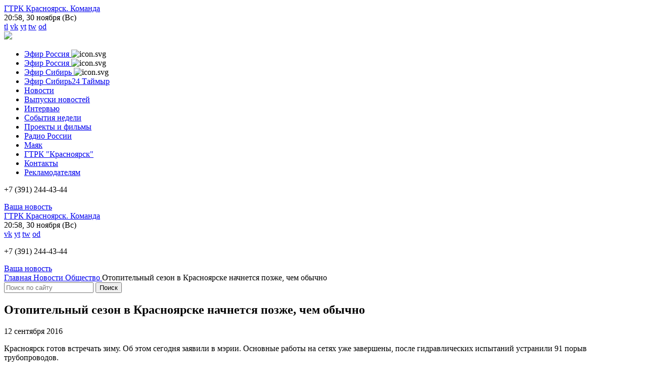

--- FILE ---
content_type: text/html; charset=utf-8
request_url: http://www.vesti-krasnoyarsk.ru/news/obshestvo/post-1844/
body_size: 10415
content:
<!DOCTYPE HTML><!--[if lt IE 7]><html lang="ru" lang="ru" lang="ru" class="no-js lt-ie7 lt-ie8 lt-ie9"><![endif]--><!--[if IE 7]><html lang="ru" lang="ru" lang="ru" class="no-js ie7 lt-ie8 lt-ie9"><![endif]--><!--[if IE 8]><html lang="ru" lang="ru" lang="ru" class="no-js ie8 lt-ie9"><![endif]--><!--[if IE 9]><html lang="ru" lang="ru" lang="ru" class="no-js ie9"><![endif]--><!--[if gt IE 9]><!--><html lang="ru" lang="ru" lang="ru" class="no-js"><!--<![endif]--> <head> <meta charset="UTF-8"> <!-- На всякий случай говорим IE использовать движок рендера посвежее--> <meta http-equiv="X-UA-Compatible" content="IE=edge"> <meta name="viewport" content="width=device-width"> <title>Отопительный сезон в Красноярске начнется позже, чем обычно - Вести. Красноярск</title> <link rel="canonical" href="http://www.vesti-krasnoyarsk.ru/news/obshestvo/post-1844/"> <link rel="icon" sizes="16x16" href="/static/i/favicons/favicon-16x16.png"> <link rel="icon" sizes="32x32" href="/static/i/favicons/favicon-32x32.png"> <meta property="og:url" content="http://www.vesti-krasnoyarsk.ru/news/obshestvo/post-1844/"> <meta property="og:title" content="Отопительный сезон в Красноярске начнется позже, чем обычно - Вести. Красноярск"> <meta property="og:description" content=""> <meta property="og:site_name" content="Вести. Красноярск"> <meta property="og:image" content="http://www.vesti-krasnoyarsk.ru/share/publication/1844/?time=1764511130"> <meta property="og:image:type" content="image/png" /> <meta property="og:image:width" content="" /> <meta property="og:image:height" content="" /> <meta name="twitter:site" content="@vesti-kranoyarsk" /> <meta name="twitter:title" content="Отопительный сезон в Красноярске начнется позже, чем обычно - Вести. Красноярск" /> <meta name="twitter:description" content="" /> <meta name="twitter:image" content="http://www.vesti-krasnoyarsk.ru/share/publication/1844/?time=1764511130" /> <meta name='yandex-verification' content='7af3f6d190a3cc60' /> <link rel="stylesheet" href="/static/css/styles.css?v=16" media="screen"> <link rel="stylesheet" href="/static/css/extends.css?v=16" media="screen"> <!-- HTML5 shim and Respond.js for IE8 support of HTML5 elements and media queries--> <!-- WARNING: Respond.js doesn't work if you view the page via file://--><!--[if lt IE 9]> <script src="https://oss.maxcdn.com/html5shiv/3.7.2/html5shiv.min.js"></script> <script src="https://oss.maxcdn.com/respond/1.4.2/respond.min.js"></script> <![endif]--> <link href="https://fonts.googleapis.com/css?family=Open+Sans:400,300,300italic,400italic,700,700italic&amp;subset=latin,cyrillic,cyrillic-ext" rel="stylesheet" type="text/css"> <script src="https://ajax.googleapis.com/ajax/libs/jquery/2.1.4/jquery.min.js"></script> <!-- Рекламная площадка --> <script src="https://yastatic.net/pcode/adfox/loader.js" crossorigin="anonymous"></script></head> <body> <div class="layout"> <div class="layout__row"> <div class="layout__col"> <header class="header"> <div class="header__top hidden_xs"> <div class="header__wrap"> <div class="header__row"> <div class="header__sitegtrk"> <a href="http://www.vesti-krasnoyarsk.ru/gtrk/team/administraciya/" class="header__link" target="_blank">ГТРК&nbsp;Красноярск.&nbsp;Команда</a> </div> <div class="header__date" data-servertime="1764511131000"> <span class="header__date-time">20:58</span>, 30 ноября (Вс) </div> <div class="header__mobileapp"> </div> <div class="header__social"> <div class="social"> <a href='https://t.me/vesti_krsk' class='social__item social__item--teleg' target="_blank">tl</a> <a href='http://vk.com/vesti_krsk' class='social__item social__item--vk' target="_blank">vk</a> <a href='https://www.youtube.com/user/VestiKrasnoyarsk' class='social__item social__item--ytb' target="_blank">yt</a> <a href='https://twitter.com/Vesti_Krsk' class='social__item social__item--tw' target="_blank">tw</a> <a href='http://ok.ru/group/53533699866733' class='social__item social__item--ok' target="_blank">od</a> <a href="/rss.php" class="social__item social__item--rss"></a> </div> </div> </div> </div></div> <div class="topbanner"> <div class="topbanner__wrap"> <a target="_blank" href="/go/?id=64" class="bannerside__link"> <img src="/static/uploaded/banners/Pobeda-80-Gorizont.gif" width="1920" heigth="80" class="bannerside__img" /> </a> </div> </div> <div class="header__bottom"> <div class="header__wrap"> <div class="header__row"> <div class="header__logo"> <div class="h-cursor_default h-noselectable mainlogo"> <a href="/" title="Перейти на главную страницу сайта" class="mainlogo__link"></a> </div> </div> <div class="header__burger"> <div class="burger"> <a href="#" class="burger__link js-burger"><span></span></a></div> </div> <div class="header__nav"> <nav class="mainmenu"> <ul class="mainmenu__items"> <li class="mainmenu__item"> <a href="/Russia1/" title="Эфир Россия" class="mainmenu__item-link"><!-- --> <span class="mainmenu__item-title">Эфир Россия</span> </a> <img class="mainmenu__item-icon" src="/static/uploaded/page_icons/menu/7521674719134.jpg" alt="icon.svg"> </li> <li class="mainmenu__item"> <a href="/Russia24/" title="Эфир Россия" class="mainmenu__item-link"><!-- --> <span class="mainmenu__item-title">Эфир Россия</span> </a> <img class="mainmenu__item-icon" src="/static/uploaded/page_icons/menu/9731674719150.jpg" alt="icon.svg"> </li> <li class="mainmenu__item"> <a href="/Sibir_24/" title="Эфир Сибирь" class="mainmenu__item-link"><!-- --> <span class="mainmenu__item-title">Эфир Сибирь</span> </a> <img class="mainmenu__item-icon" src="/static/uploaded/page_icons/menu/9731674719150.jpg" alt="icon.svg"> </li> <li class="mainmenu__item"> <a href="/Taimyr24/" title="Эфир Сибирь24 Таймыр" class="mainmenu__item-link"><!-- --> <span class="mainmenu__item-title">Эфир Сибирь24 Таймыр</span> </a> </li> <li class="mainmenu__item mainmenu__item--active"> <a href="/news/" title="Новости" class="mainmenu__item-link"><!-- --> <span class="mainmenu__item-title">Новости</span> </a> </li> <li class="mainmenu__item"> <a href="/newsreleases/" title="Выпуски новостей" class="mainmenu__item-link"><!-- --> <span class="mainmenu__item-title">Выпуски новостей</span> </a> </li> <li class="mainmenu__item"> <a href="/interview/" title="Интервью" class="mainmenu__item-link"><!-- --> <span class="mainmenu__item-title">Интервью</span> </a> </li> <li class="mainmenu__item"> <a href="/weekevents/" title="События недели" class="mainmenu__item-link"><!-- --> <span class="mainmenu__item-title">События недели</span> </a> </li> <li class="mainmenu__item"> <a href="/projects/" title="Проекты и фильмы" class="mainmenu__item-link"><!-- --> <span class="mainmenu__item-title">Проекты и фильмы</span> </a> </li> <li class="mainmenu__item"> <a href="/russia/" title="Радио России" class="mainmenu__item-link"><!-- --> <span class="mainmenu__item-title">Радио России</span> </a> </li> <li class="mainmenu__item"> <a href="/mayak/" title="Маяк" class="mainmenu__item-link"><!-- --> <span class="mainmenu__item-title">Маяк</span> </a> </li> <li class="mainmenu__item"> <a href="/gtrk/" title="ГТРК "Красноярск"" class="mainmenu__item-link"><!-- --> <span class="mainmenu__item-title">ГТРК "Красноярск"</span> </a> </li> <li class="mainmenu__item"> <a href="/contacts/" title="Контакты" class="mainmenu__item-link"><!-- --> <span class="mainmenu__item-title">Контакты</span> </a> </li> <li class="mainmenu__item"> <a href="/advertisers/" title="Рекламодателям" class="mainmenu__item-link"><!-- --> <span class="mainmenu__item-title">Рекламодателям</span> </a> </li> </ul> <div class="header__contacts hidden_sm_min"> <p class="header__phone tel" data-tel="+7 (391) 244-44-34"><span class="header__phone-code">+7 (391)</span> 244-43-44</p> <a href="/forms/sendnews/" class="header__call">Ваша новость</a> </div> <div class="header__row hidden_sm_min"> <div class="header__sitegtrk"> <a href="http://www.vesti-krasnoyarsk.ru/gtrk/team/administraciya/" class="header__link"> ГТРК&nbsp;Красноярск.&nbsp;Команда </a> </div> <div class="header__date"> 20:58, 30 ноября (Вс) </div> <div class="header__social"> <div class="social"> <a href='http://vk.com/vesti_krsk' class='social__item social__item--vk' target="_blank">vk</a> <a href='https://www.youtube.com/user/VestiKrasnoyarsk' class='social__item social__item--ytb' target="_blank">yt</a> <a href='https://twitter.com/Vesti_Krsk' class='social__item social__item--tw' target="_blank">tw</a> <a href='http://ok.ru/group/53533699866733' class='social__item social__item--ok' target="_blank">od</a> <a href="/rss.php" class="social__item social__item--rss"></a> </div> </div> </div></nav> </div> <div class="header__contacts hidden_xs"> <p class="header__phone tel" data-tel="+7 (391) 244-44-34"><span class="header__phone-code">+7 (391)</span> 244-43-44</p> <a href="/forms/sendnews/" class="header__call">Ваша новость</a> </div> </div> </div> </div> </header><!--AdFox START--><!--vgtrk.com--><!--Площадка: _ГТРК "Красноярск" Красноярск | http://www.vesti-krasnoyarsk.ru/ / сквозной / перетяжка | desktop, mobile--><!--Категория: <не задана>--><!--Тип баннера: 1000x90--><div id="adfox_158618581366292490"></div><script> window.Ya.adfoxCode.create({ ownerId: 166267, containerId: 'adfox_158618581366292490', params: { p1: 'bksnj', p2: 'eroq', puid2: '', puid3: '', puid4: '', puid10: '' } });</script> <div class="subheader"> <div class="subheader__wrap"> <div class="subheader__row"> <div class="subheader__left"> <nav class="crumbs"> <div itemscope itemtype="http://schema.org/BreadcrumbList" class="crumbs__items"> <span itemprop="itemListElement" itemscope itemtype="http://schema.org/ListItem"> <a href="/" title="Главная" itemprop="item" class="crumbs__item"> <span itemprop="name" class="crumbs__item-title">Главная</span> </a> <meta itemprop="position" content="1"> </span> <span itemprop="itemListElement" itemscope itemtype="http://schema.org/ListItem"> <a href="/news/" title="Новости" itemprop="item" class="crumbs__item"> <span itemprop="name" class="crumbs__item-title">Новости</span> </a> <meta itemprop="position" content="2"> </span> <span itemprop="itemListElement" itemscope itemtype="http://schema.org/ListItem"> <a href="/news/obshestvo/" title="Общество" itemprop="item" class="crumbs__item"> <span itemprop="name" class="crumbs__item-title">Общество</span> </a> <meta itemprop="position" content="3"> </span> <span itemprop="itemListElement" itemscope itemtype="http://schema.org/ListItem"> <a title="Отопительный сезон в Красноярске начнется позже, чем обычно" itemprop="item" class="crumbs__item--current"> <span itemprop="name" class="crumbs__item-title">Отопительный сезон в Красноярске начнется позже, чем обычно</span> </a> <meta itemprop="position" content="4"> </span> </div></nav> </div> <div class="subheader__right"> <div class="subheader__inside"> <div class="js-search search"> <form class="search__form" action='/search/'> <input type="text" name="search" placeholder="Поиск по сайту" class="search__input"/> <input type="submit" value="Поиск" class="search__submit"/> </form></div> </div> </div> </div> </div></div> <main class="main"> <div class="main__wrap"> <div class="main__row"> <div class="main__content_left"> <div class="main__content_wrap"> <article class="publication"> <h1 class="publication__title">Отопительный сезон в Красноярске начнется позже, чем обычно</h1> <time class="publication__date">12 сентября 2016</time> <div class="publication__desc text"> <p>Красноярск готов встречать зиму. Об этом сегодня заявили в мэрии. Основные работы на сетях уже завершены, после гидравлических испытаний устранили 91 порыв трубопроводов.</p><p>Энергетики ждут постановления городской администрации. Отопительный сезон в этом году начнётся позже, чем обычно, поскольку стоит теплая погода.</p><div><blockquote class="blockquote blockquote--arrow">&nbsp;Все должны быть готовы к тому, чтобы организованно начать отопительный сезон в момент, когда будет принято это решение. Ориентировочно можно рассчитывать на 25-е сентября.</blockquote><p><cite>Эдхам Акбулатов, глава города Красноярска</cite></p><p class="h-talign_center" style=""><a href="http://www.vesti-krasnoyarsk.ru/video/obshestvo/otopitelnii_sezon_v_krasnoyarske_nachnetsya_pozje_chem_obichno/"><strong>СМОТРЕТЬ ВИДЕО</strong></a></p></div> <div class="publication__gallery"> <div class="photos"> <div class="photos__row"> </div> </div> </div> </div> <p class="publication__author"></p> <div class="publication__footer"> <div class="publication__share"> <script type="text/javascript" src="//yastatic.net/es5-shims/0.0.2/es5-shims.min.js" charset="utf-8"></script> <script type="text/javascript" src="//yastatic.net/share2/share.js" charset="utf-8"></script> <div class="ya-share2" data-services="vkontakte,odnoklassniki,twitter"></div></div> </div> <div class="pubsnav"> <div class="pubsnav__row"> <div class="pubsnav__all"><a href="/news/" class="allpubs allpubs--news"> <span class="allpubs__title">Все новости</span></a></div> <div class="pubsnav__prev"> <p class="pubsnav__title">Предыдущая новость</p> <a href="/news/proisshestviya/post-1843/" class="pubsnav__item"> <img src="/static/uploaded/images/publication/preview/mini/9781660035461.jpg" class="pubsnav__item-img" /> <p class="pubsnav__item-wrap"> <span class="pubsnav__item-title">Пожар в Ветлужанке переполошил пол - Красноярска</span> </p> </a> </div> <div class="pubsnav__next"> <p class="pubsnav__title">Следующая новость</p> <a href="/news/obshestvo/post-1845/" class="pubsnav__item pubsnav__item--next"> <p class="pubsnav__item-wrap"> <span class="pubsnav__item-title">В Бирилюсском районе полицейские задержали браконьеров, ловивших осетров</span> </p> <img src="/static/uploaded/images/publication/preview/mini/4511660035462.jpg" class="pubsnav__item-img" /> </a> </div> </div></div> <div class="relatedpubs"> <h3 class="relatedpubs__title">Новости на схожую тему</h3> <div class="relatedpubs__row"> <div class="relatedpubs__item"> <div class="pub"><a href="/news/obshestvo/post-8736/" class="pub__link"> <div class="pub__row"> <div class="pub__left"> <img src="/static/uploaded/images/publication/preview/rss/4731660036851.jpg" title="" class="pub__img hidden_sm_min" /> <img src="/static/uploaded/images/publication/preview/preview/4731660036851.jpg" title="" class="pub__img hidden_xs" /> </div> <div class="pub__right"> <p class="pub__title">Жители одного из домов на улице Амурская замерзают из-за разобранной для капремонта крыши</p> <p class="pub__desc">Жильцы вынуждены ночевать у знакомых</p> </div> </div></a> </div> </div> <div class="relatedpubs__item"> <div class="pub"><a href="/news/proisshestviya/post-8060/" class="pub__link"> <div class="pub__row"> <div class="pub__left"> <img src="/static/uploaded/images/publication/preview/rss/8781660036704.jpg" title="" class="pub__img hidden_sm_min" /> <img src="/static/uploaded/images/publication/preview/preview/8781660036704.jpg" title="" class="pub__img hidden_xs" /> </div> <div class="pub__right"> <p class="pub__title">Из-за аварии на теплосетях СФУ в Красноярске без горячей воды и отопления остались около 20 тысяч человек</p> <p class="pub__desc">Отключены детские сады, поликлиники и школа</p> </div> </div></a> </div> </div> </div> </div> <div class="relatedlinks"> <div class="relatedlinks__items"> <div class="relatedlinks__item"> <time class="relatedlinks__time">24 августа 2017</time> <a href="/news/obshestvo/post-7365/" class="relatedlinks__link">38 домов в Красноярске вошли в сезон дождей с неотремонтированной крышей </a> </div> <div class="relatedlinks__item"> <time class="relatedlinks__time">26 июля 2017</time> <a href="/news/obshestvo/post-6855/" class="relatedlinks__link">Специалисты «Жилфонда» ответили на самые наболевшие вопросы горожан о текущем плановом ремонте</a> </div> <div class="relatedlinks__item"> <time class="relatedlinks__time">3 июля 2017</time> <a href="/news/obshestvo/post-6456/" class="relatedlinks__link">Сегодня жители Советского района останутся без горячей воды</a> </div> <div class="relatedlinks__item"> <time class="relatedlinks__time">27 мая 2017</time> <a href="/news/obshestvo/post-5846/" class="relatedlinks__link">В доме на правобережье Красноярска каждый раз после дождя заливает подъезды </a> </div> <div class="relatedlinks__item"> <time class="relatedlinks__time">7 апреля 2017</time> <a href="/news/ekonomika/post-5067/" class="relatedlinks__link">Миллиард рублей пропал при переселении жителей края из ветхого жилья </a> </div> <div class="relatedlinks__item"> <time class="relatedlinks__time">14 марта 2017</time> <a href="/news/obshestvo/post-4669/" class="relatedlinks__link">Сиротам вместо благоустроенных квартир выделяют убогие развалины</a> </div> <div class="relatedlinks__item"> <time class="relatedlinks__time">15 февраля 2017</time> <a href="/news/ekonomika/post-4272/" class="relatedlinks__link">Красноярцы получают двойные счета за ЖКУ </a> </div> <div class="relatedlinks__item"> <time class="relatedlinks__time">25 января 2017</time> <a href="/news/proisshestviya/post-3944/" class="relatedlinks__link">В Дивногорске по госпрограмме людей переселили в квартиры, уже проданные ранее</a> </div> <div class="relatedlinks__item"> <time class="relatedlinks__time">27 декабря 2016</time> <a href="/news/obshestvo/post-3595/" class="relatedlinks__link">В Рыбинском районе руководители крупного коммунального предприятия подозреваются в присвоении средств</a> </div> <div class="relatedlinks__item"> <time class="relatedlinks__time">15 декабря 2016</time> <a href="/news/ekonomika/post-3392/" class="relatedlinks__link">В Красноярске управляющая компания самовольно захватила несколько домов </a> </div> <div class="relatedlinks__item"> <time class="relatedlinks__time">2 декабря 2016</time> <a href="/news/obshestvo/post-3197/" class="relatedlinks__link">Коллега убитого глыбой льда написал явку с повинной</a> </div> <div class="relatedlinks__item"> <time class="relatedlinks__time">21 ноября 2016</time> <a href="/news/ekonomika/post-3020/" class="relatedlinks__link">События недели: коммунальное банкротство в Красноярске</a> </div> <div class="relatedlinks__item"> <time class="relatedlinks__time">8 ноября 2016</time> <a href="/news/obshestvo/post-2811/" class="relatedlinks__link">В Красноярске делят рынок транспортировки мусора</a> </div> <div class="relatedlinks__item"> <time class="relatedlinks__time">26 октября 2016</time> <a href="/news/obshestvo/post-2615/" class="relatedlinks__link">Посёлок Зыково в любой момент может затопить нечистотами</a> </div> <div class="relatedlinks__item"> <time class="relatedlinks__time">29 сентября 2016</time> <a href="/news/ekonomika/post-2148/" class="relatedlinks__link">В окрестностях Миндерлы растёт несанкционированная свалка </a> </div> <div class="relatedlinks__item"> <time class="relatedlinks__time">24 августа 2016</time> <a href="/news/proisshestviya/post-1524/" class="relatedlinks__link">В Красноярске без холодного водоснабжения остались 25 домов </a> </div> <div class="relatedlinks__item"> <time class="relatedlinks__time">26 июля 2016</time> <a href="/news/obshestvo/post-999/" class="relatedlinks__link">Жители одного из домов в Красноярске жалуются на нашествие блох</a> </div> <div class="relatedlinks__item"> <time class="relatedlinks__time">22 июня 2016</time> <a href="/news/obshestvo/post-332/" class="relatedlinks__link">Из-за строительства развязки на 2-ой Брянской — Калинина у красноярцев не будет холодной воды</a> </div> </div> </div> </article> </div> </div> <div class="main__right"> <div class="inside"> <!--AdFox START--><!--vgtrk.com--><!--Площадка: _ГТРК "Красноярск" Красноярск | http://www.vesti-krasnoyarsk.ru/ / сквозной / правый баннер | desktop, mobile--><!--Категория: <не задана>--><!--Тип баннера: 240x400js--><div id="adfox_158618584927277701"></div><script> window.Ya.adfoxCode.create({ ownerId: 166267, containerId: 'adfox_158618584927277701', params: { p1: 'cjsnw', p2: 'ejzf', puid2: '', puid3: '', puid4: '', puid10: '' } });</script></div> <div class="inside"> <div class="live"> <a href="/newsreleases/vesti._krasnoyarsk_ot_29.11.2025_205053_2662" class="live__link"> <span class="live__link-title"><nobr>Выпуск Вести. Красноярск</nobr> от 29.11.25 20:50</span> </a> </div> </div> <div class="inside"> <div class="datespicker js-datepicker" data-year_range="2010:2025"> <form class="form" action="/news/"> <div class="datespicker__calendar"> </div> <input name="date" type="text" class="datespicker__input" value='' /> </form> </div> </div> <div class="inside"> <div class="newsside"> <h5 class="newsside__title">Коротко 29 ноября 2025</h5> <div class="newsside__items"> <div class="newsside__item"> <time class="newsside__time">18:00</time> <a href="/news/obshestvo/post-57212/" class="newsside__link"> В Красноярске резко похолодало </a> </div> <div class="newsside__item"> <time class="newsside__time">17:00</time> <a href="/news/obshestvo/post-57211/" class="newsside__link"> В Дудинке прошёл хореографический конкурс </a> </div> <div class="newsside__item"> <time class="newsside__time">15:30</time> <a href="/news/sport/post-57210/" class="newsside__link"> В Норильске стартовали хоккейные сборы национальной программы «Красная машина» </a> </div> <div class="newsside__item"> <time class="newsside__time">15:00</time> <a href="/news/obshestvo/post-57191/" class="newsside__link"> В Енисейском районе возбуждено уголовное дело о загрязнении почвы </a> </div> <div class="newsside__item"> <time class="newsside__time">14:30</time> <a href="/news/proisshestviya/post-57189/" class="newsside__link"> В Красноярском крае перекрыли крупный канал поставки кокаина </a> </div> <div class="newsside__item"> <time class="newsside__time">10:30</time> <a href="/news/sport/post-57186/" class="newsside__link"> В Канске завершилась спартакиада противопожарной охраны </a> </div> <div class="newsside__item"> <time class="newsside__time">10:00</time> <a href="/news/obshestvo/post-57188/" class="newsside__link"> В Красноярске проходит выставка, посвящённая деятельности НКВД в период Великой Отечественной войны </a> </div> <div class="newsside__item"> <time class="newsside__time">09:30</time> <a href="/news/obshestvo/post-57185/" class="newsside__link"> Последние выходные осени будут морозными </a> </div> </div> <h5 class="newsside__title">Коротко 28 ноября 2025</h5> <div class="newsside__items"> <div class="newsside__item"> <time class="newsside__time">21:00</time> <a href="/news/ekonomika/post-57201/" class="newsside__link"> В Красноярске обсудили вопросы цифровизации регионального АПК </a> </div> <div class="newsside__item"> <time class="newsside__time">20:00</time> <a href="/news/sport/post-57199/" class="newsside__link"> В Красноярске стартовал Кубок защитников Отечества </a> </div> <div class="newsside__item"> <time class="newsside__time">19:30</time> <a href="/news/proisshestviya/post-57202/" class="newsside__link"> На главу Енисейска напал местный житель </a> </div> <div class="newsside__item"> <time class="newsside__time">19:00</time> <a href="/news/obshestvo/post-57193/" class="newsside__link"> На правобережье Красноярска появилась новая контейнерная площадка </a> </div> <div class="newsside__item"> <time class="newsside__time">18:30</time> <a href="/news/obshestvo/post-57195/" class="newsside__link"> На Таймыре началась полярная ночь </a> </div> <div class="newsside__item"> <time class="newsside__time">18:00</time> <a href="/news/obshestvo/post-57198/" class="newsside__link"> Журналисты таймырских «Вестей» поддержали работников ЖКХ, работающих в авральном режиме </a> </div> <div class="newsside__item"> <time class="newsside__time">17:00</time> <a href="/news/obshestvo/post-57197/" class="newsside__link"> Буква Ё отмечает день рождения </a> </div> <div class="newsside__item"> <time class="newsside__time">15:30</time> <a href="/news/obshestvo/post-57196/" class="newsside__link"> В Красноярске ввели режим неблагоприятных метеоусловий </a> </div> <div class="newsside__item"> <time class="newsside__time">13:00</time> <a href="/news/obshestvo/post-57192/" class="newsside__link"> Оперные артисты спели для красноярских мам в городском автобусе </a> </div> <div class="newsside__item"> <time class="newsside__time">12:30</time> <a href="/news/obshestvo/post-57184/" class="newsside__link"> В Красноярске устроили фотосессию для жён и матерей защитников Отечества </a> </div> <div class="newsside__item"> <time class="newsside__time">12:00</time> <a href="/news/proisshestviya/post-57183/" class="newsside__link"> В микрорайоне «Белые росы» растеклись зловонные реки </a> </div> <div class="newsside__item"> <time class="newsside__time">11:40</time> <a href="/news/proisshestviya/post-57182/" class="newsside__link"> В Свердловском районе нетрезвый мужчина пытался ограбить банк </a> </div> <div class="newsside__item"> <time class="newsside__time">11:20</time> <a href="/news/proisshestviya/post-57181/" class="newsside__link"> За сутки в пожарах погибли двое жителей края </a> </div> <div class="newsside__item"> <time class="newsside__time">11:00</time> <a href="/news/obshestvo/post-57180/" class="newsside__link"> В Дудинке наградили молодых фотографов </a> </div> <div class="newsside__item"> <time class="newsside__time">10:40</time> <a href="/news/obshestvo/post-57173/" class="newsside__link"> Красноярские детсады украшают к Новому году </a> </div> <div class="newsside__item"> <time class="newsside__time">10:20</time> <a href="/news/sport/post-57172/" class="newsside__link"> В Красноярске продолжается строительство Академии баскетбола </a> </div> <div class="newsside__item"> <time class="newsside__time">10:00</time> <a href="/news/obshestvo/post-57171/" class="newsside__link"> Красноярцам напоминают о правилах пожарной безопасности в зимний период </a> </div> <div class="newsside__item"> <time class="newsside__time">09:40</time> <a href="/news/obshestvo/post-57168/" class="newsside__link"> В Красноярске за год почти полсотни автопьяниц лишились машин </a> </div> <div class="newsside__item"> <time class="newsside__time">09:20</time> <a href="/news/obshestvo/post-57170/" class="newsside__link"> В Покровке сносят аварийный дом </a> </div> <div class="newsside__item"> <time class="newsside__time">09:00</time> <a href="/news/obshestvo/post-57169/" class="newsside__link"> Ученики красноярского лицея готовят подарки для бойцов СВО </a> </div> </div> <div class="newsside__more"> <a href="/news/" class="newsside__more-link">Все новости</a> </div></div> </div> <div class="inside"> <div class="bannerside"> <a target="_blank" href="/go/?id=63" class="bannerside__link"> <img src="/static/uploaded/banners/Pobeda-80-Vertikal.gif" width="260" heigth="320" class="bannerside__img" /> </a> </div> </div> <div class="inside"> <div class="bannerside"> <a target="_blank" href="/go/?id=22" class="bannerside__link"> <img src="/static/uploaded/banners/Avtor_filmi_r24_260x320.JPG" width="260" heigth="320" class="bannerside__img" /> </a> </div> </div> </div> </div> </div> </main> </div> </div> <div class="layout__row"> <div class="layout__col layout__col_footer"> <footer class="footer"> <div class="footer__top"> <div class="footer__wrap"> <p class="footer__info">Нашли в тексте ошибку? Выделите ее и нажмите Ctrl+Enter</p> </div> </div> <div class="footer__nav"> <div class="footer__wrap"> <div class="footer__row"> <div class="footer__nav-left"> <nav class="footermenu"> <ul class="footermenu__items"> <li class="footermenu__item "> <a href="/Russia1/" title="Эфир Россия" class="footermenu__item-link"> <span class="footermenu__item-title">Эфир Россия</span> <img class="mainmenu__item-icon" src="/static/uploaded/page_icons/menu/7521674719134.jpg" alt="icon.svg"> </a> </li> <li class="footermenu__item "> <a href="/Russia24/" title="Эфир Россия" class="footermenu__item-link"> <span class="footermenu__item-title">Эфир Россия</span> <img class="mainmenu__item-icon" src="/static/uploaded/page_icons/menu/9731674719150.jpg" alt="icon.svg"> </a> </li> <li class="footermenu__item "> <a href="/Sibir_24/" title="Эфир Сибирь" class="footermenu__item-link"> <span class="footermenu__item-title">Эфир Сибирь</span> <img class="mainmenu__item-icon" src="/static/uploaded/page_icons/menu/9731674719150.jpg" alt="icon.svg"> </a> </li> <li class="footermenu__item "> <a href="/Taimyr24/" title="Эфир Сибирь24 Таймыр" class="footermenu__item-link"> <span class="footermenu__item-title">Эфир Сибирь24 Таймыр</span> </a> </li> <li class="footermenu__item footermenu__item--active"> <a href="/news/" title="Новости" class="footermenu__item-link"> <span class="footermenu__item-title">Новости</span> </a> </li> <li class="footermenu__item "> <a href="/newsreleases/" title="Выпуски новостей" class="footermenu__item-link"> <span class="footermenu__item-title">Выпуски новостей</span> </a> </li> <li class="footermenu__item "> <a href="/interview/" title="Интервью" class="footermenu__item-link"> <span class="footermenu__item-title">Интервью</span> </a> </li> <li class="footermenu__item "> <a href="/weekevents/" title="События недели" class="footermenu__item-link"> <span class="footermenu__item-title">События недели</span> </a> </li> <li class="footermenu__item "> <a href="/projects/" title="Проекты и фильмы" class="footermenu__item-link"> <span class="footermenu__item-title">Проекты и фильмы</span> </a> </li> <li class="footermenu__item "> <a href="/russia/" title="Радио России" class="footermenu__item-link"> <span class="footermenu__item-title">Радио России</span> </a> </li> <li class="footermenu__item "> <a href="/mayak/" title="Маяк" class="footermenu__item-link"> <span class="footermenu__item-title">Маяк</span> </a> </li> <li class="footermenu__item "> <a href="/gtrk/" title="ГТРК "Красноярск"" class="footermenu__item-link"> <span class="footermenu__item-title">ГТРК "Красноярск"</span> </a> </li> <li class="footermenu__item "> <a href="/contacts/" title="Контакты" class="footermenu__item-link"> <span class="footermenu__item-title">Контакты</span> </a> </li> <li class="footermenu__item "> <a href="/advertisers/" title="Рекламодателям" class="footermenu__item-link"> <span class="footermenu__item-title">Рекламодателям</span> </a> </li> </ul> </nav> </div> <div class="footer__nav-right"> </div> </div> </div> </div> <div class="footer__contacts"> <div class="footer__wrap"> <div class="footer__row"> <div class="footer__contacts-col1"> <div class="footer__logo"> </div><a href="http://www.vesti-krasnoyarsk.ru/gtrk/team/administraciya/" class="footer__vgtrk-link">ГТРК&nbsp;Красноярск.&nbsp;Команда</a> </div> <div class="footer__contacts-col2"> <p class="footer__contacts-adress">Красноярск, ул. Советская, 128</p> <p class="footer__contacts-phones">Приемная: <span data-tel="(391) 244-43-44" class="tel">(391) 244-43-44, </span><span data-tel="246-30-44" class="tel">246-30-44 </span></p> <p class="footer__contacts-mail"> Электронная почта редакции: <p><a href="mailto:web@kgtrk.ru">web@kgtrk.ru</a></p></p> </div> <div class="footer__contacts-col3"> <p><p><a href="/advertisers/">Реклама на сайте</a></p></p> <p><p><span class="tel" data-tel="+7 (495) 954-04-61">+7 (391) 244-42-40</span></p></p> <p>е-mail: <p><a href="mailto:reklama@kgtrk.ru">reklama@kgtrk.ru</a></p></a></p> </div> <div class="footer__contacts-col4"> <p>Мы в соцсетях:</p> <div class="social social--footer"> <a href='https://t.me/vesti_krsk' class='social__item social__item--teleg' target="_blank"></a> <a href='http://vk.com/vesti_krsk' class='social__item social__item--vk' target="_blank"></a> <a href='https://www.youtube.com/user/VestiKrasnoyarsk' class='social__item social__item--ytb' target="_blank"></a> <a href='https://twitter.com/Vesti_Krsk' class='social__item social__item--tw' target="_blank"></a> <a href='http://ok.ru/group/53533699866733' class='social__item social__item--ok' target="_blank"></a> </div> </div> </div> </div> </div> <div class="footer__bottom"> <div class="footer__wrap"> <div class="footer__row"> <div class="footer__bottom-left"> <p class="h-talign_justify" style="">&copy; 2025&nbsp;ГТРК &laquo;Красноярск&raquo;. Сетевое издание &laquo;Вести&ndash;Красноярск&raquo; зарегистрировано Федеральной службой по надзору в сфере связи, информационных технологий и массовых коммуникаций. Регистрационный номер ЭЛ&nbsp;№ФС77-73875. Учредитель: федеральное государственное унитарное предприятие &laquo;Всероссийская государственная телевизионная и радиовещательная компания&raquo;. Главный редактор: Лепухов Д.М. Электронная почта редакции сетевого издания: <a href="mailto:web@kgtrk.ru">web@kgtrk.ru</a>. Телефон редакции сетевого издания: (391) 243-19-61.</p><p class="h-talign_justify" style="">Все права на материалы, опубликованные на сайте, защищены в соответствии с российским и международным законодательством об интеллектуальной собственности. Любое использование текстовых, фото-, аудио- и видеоматериалов возможно только с согласия правообладателя (ВГТРК). Для пользователей старше 16 лет <strong>(16+)</strong>. <a href="/politika_konfidencialnosti" target="_blank">Политика конфиденциальности</a></p> </div> <div class="footer__bottom-right"> <aside class="metadesign h-noselectable h-cursor_default"> <h1 class="h-hidden">Информация о разработчике сайта</h1> <a href="http://meta.studio/" title="Метадизайн — создание сайтов в Красноярске" class="metadesign__link"> <img src="/static/i/meta_logo.svg" alt="Метадизайн — создание сайтов в Красноярске"> </a> </aside> <aside class="metadesign h-noselectable h-cursor_default" style="margin-top: 15px"> <!-- Yandex.Metrika informer --> <a href="https://metrika.yandex.ru/stat/?id=37507165&amp;from=informer" target="_blank" rel="nofollow"><img src="https://informer.yandex.ru/informer/37507165/3_0_FFFFFFFF_EFEFEFFF_0_pageviews" style="width:88px; height:31px; border:0;" alt="Яндекс.Метрика" title="Яндекс.Метрика: данные за сегодня (просмотры, визиты и уникальные посетители)" class="ym-advanced-informer" data-cid="37507165" data-lang="ru" /></a> <!-- /Yandex.Metrika informer --> </aside> </div> </div> </div> </div></footer> </div> </div> </div> <a href="" class="ontop js-ontop"></a> <div class="h-hidden"> <div id="weather"> <div class="modal-box modal-box--weather"> <div class="modal-box__header"> <h2 class="modal-box__title">Погода в городе</h2> </div> <div class="modal-box__content"> <section class="weather"> <div class="weather__wrap"> <div class="weather__row"> <div class="weather__today"> <div class="weather__item"> <div class="weather__item-wrap"> <p class="weather__item-weekday">Сегодня</p> <p class="weather__item-date">30 ноября</p> <p class="weather__item-temp"> <span class="weather__item-degree"></span> <span class=" weather__item-situation"></span> <span class="weather__item-desc_big"></span> </p> <p class="weather__item-params"> <span class="weather__item-humidity"><span>%</span></span> <span class="weather__item-pressure"><span></span></span> <span class="weather__item-wind"><span> м/с</span></span> </p> </div> </div> </div> <div class="weather__future"> <div class="weather__row"> </div> </div> </div> </div> </section> </div> </div></div> <div id="md_orphus"> <div class="modal-box modal-box--md_orphus"> <div class="modal-box__header"> <h2 class="modal-box__title">Орфографическая ошибка в тексте:</h2> </div> <div class="modal-box__content"> <div class="text"></div> <form class="form js-ajax-form" action="/forms/" name="orphus"> <input name="text" type="hidden" /> <hr /> <div class="form__elem"> <label for="comment">Комментарий для автора (необязательно):</label> <input type="text" name="comment" id="comment" /> </div> <div class="form__elem" style="text-align: right"> <button type="submit">Отправить</button> &nbsp; <button type="reset" class="modal-box__btn-close ">Отменить</button> </div> </form> <div id="js-form__success_box-orphus" class="form__success h-hidden"> <div class="form__success-content h-noselectable h-cursor_default"> <div class="modal-box__desc"> <div id="js-form__success_msg-orphus"></div> </div> </div> </div> </div> </div></div><a href="#md_orphus" class="js-fancy_modal" style="display: none"></a></div> <script src="/static/js/vendor.js?v=1"></script> <script src="/static/js/release.min.js/vendor.js?v=1"></script> <!-- /JS проекта--> <!-- Yandex.Metrika counter --><script type="text/javascript" >(function(m,e,t,r,i,k,a){m[i]=m[i]||function(){(m[i].a=m[i].a||[]).push(arguments)};	m[i].l=1*new Date();k=e.createElement(t),a=e.getElementsByTagName(t)	[0],k.async=1,k.src=r,a.parentNode.insertBefore(k,a)})	(window, document, "script", "https://mc.yandex.ru/metrika/tag.js", "ym");	ym(55382026, "init", {	clickmap:true,	trackLinks:true,	accurateTrackBounce:true,	webvisor:true,	ecommerce:"dataLayer"	});</script><noscript><div><img src="https://mc.yandex.ru/watch/55382026"	style="position:absolute; left:-9999px;" alt="" /></div></noscript><!-- /Yandex.Metrika counter --><!-- Yandex.Metrika counter --><script type="text/javascript" >(function(m,e,t,r,i,k,a){m[i]=m[i]||function(){(m[i].a=m[i].a||[]).push(arguments)};	m[i].l=1*new Date();k=e.createElement(t),a=e.getElementsByTagName(t)[0],k.async=1,k.src=r,a.parentNode.insertBefore(k,a)})	(window, document, "script", "https://mc.yandex.ru/metrika/tag.js", "ym");	ym(37507165, "init", {	clickmap:true,	trackLinks:true,	accurateTrackBounce:true,	webvisor:true	});</script><noscript><div><img src="https://mc.yandex.ru/watch/37507165" style="position:absolute; left:-9999px;" alt="" /></div></noscript><!-- /Yandex.Metrika counter --> <!-- tns-counter.ru --> <script type="text/javascript">	(function(win, doc, cb){	(win[cb] = win[cb] || []).push(function() {	try {	tnsCounterVgtrk_ru = new TNS.TnsCounter({	'account':'vgtrk_ru',	'tmsec': 'vesti_krasnoyarsk'	});	} catch(e){}	});	var tnsscript = doc.createElement('script');	tnsscript.type = 'text/javascript';	tnsscript.async = true;	tnsscript.src = ('https:' == doc.location.protocol ? 'https:' : 'http:') +	'//www.tns-counter.ru/tcounter.js';	var s = doc.getElementsByTagName('script')[0];	s.parentNode.insertBefore(tnsscript, s);	})(window, this.document,'tnscounter_callback'); </script> <noscript><div><img src="https://mc.yandex.ru/watch/37507165" style="position:absolute; left:-9999px;" alt="" /></div></noscript> <!-- /Yandex.Metrika counter --> <!-- tns-counter.ru --> <script type="text/javascript">	(function(win, doc, cb){	(win[cb] = win[cb] || []).push(function() {	try {	tnsCounterVgtrk_ru = new TNS.TnsCounter({	'account':'vgtrk_ru',	'tmsec': 'vesti_krasnoyarsk'	});	} catch(e){}	});	var tnsscript = doc.createElement('script');	tnsscript.type = 'text/javascript';	tnsscript.async = true;	tnsscript.src = ('https:' == doc.location.protocol ? 'https:' : 'http:') +	'//www.tns-counter.ru/tcounter.js';	var s = doc.getElementsByTagName('script')[0];	s.parentNode.insertBefore(tnsscript, s);	})(window, this.document,'tnscounter_callback'); </script> <noscript> <img src="//www.tns-counter.ru/V13a****vgtrk_ru/ru/UTF-8/tmsec=vesti_krasnoyarsk/" width="0" height="0" alt="" /> </noscript> <!--/ tns-counter.ru --> <link href="https://live.russia.tv/css/miniplayer.style.css?v=1.0.0.357" rel="stylesheet"><script>window.VMPoptions = { channelId: 1 }</script><script src="https://live.russia.tv/miniplayer/miniplayer.min.js?v=12"></script> </body></html>